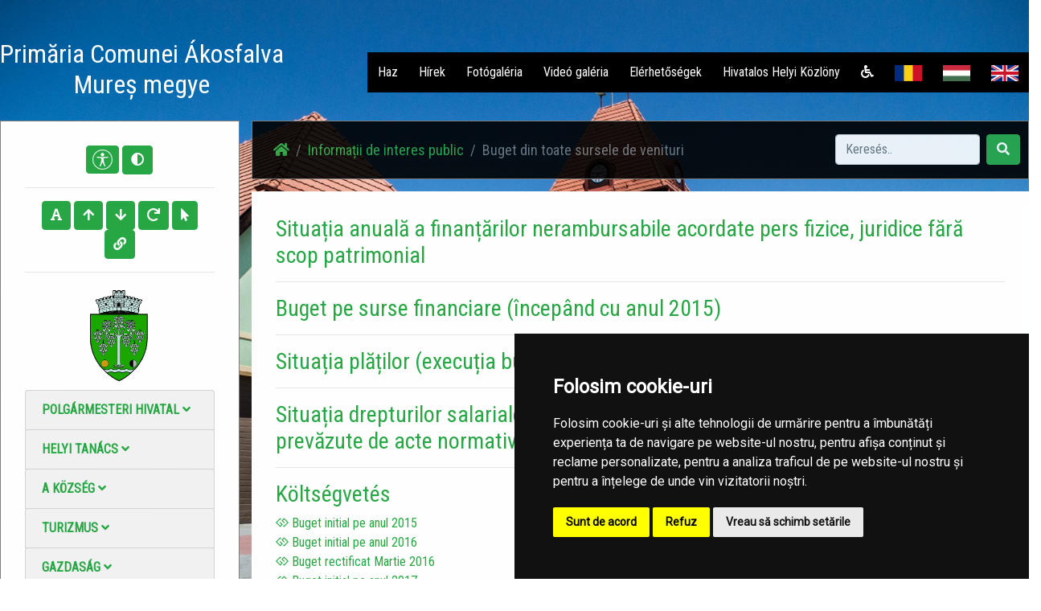

--- FILE ---
content_type: text/html; charset=UTF-8
request_url: https://acatari.ro/hu/informatii-interes-public/buget-din-toate-sursele-de-venituri/?year=2015
body_size: 62240
content:
<!doctype html>
<html lang="en">
    <head>
        <title> Buget din toate sursele de venituri |  Ákosfalva Polgármesteri Hivatala | Județul Mureș</title>
        <meta charset="utf-8">
        <meta name="viewport" content="width=device-width, initial-scale=1, shrink-to-fit=no">
				<meta name="description" content="Pagina oficială a comunei Ákosfalva">
        <!-- Bootstrap CSS -->
        <link rel="stylesheet" href="/common/plugins/bootstrap4/bootstrap.min.css">
        <!-- Template CSS -->
        <link rel="stylesheet" href="/templates/storm/css/animate.css">
        <link rel="stylesheet" href="/templates/storm/css/font-awesome.min.css">
        <link rel="stylesheet" href="/templates/storm/css/owl.carousel.css">
        <link rel="stylesheet" href="/templates/storm/css/style.css">
        <!-- Fonts -->
        <link rel="stylesheet" href="https://use.fontawesome.com/releases/v5.0.10/css/all.css" integrity="sha384-+d0P83n9kaQMCwj8F4RJB66tzIwOKmrdb46+porD/OvrJ+37WqIM7UoBtwHO6Nlg" crossorigin="anonymous">
        <link href="https://fonts.googleapis.com/css?family=Open+Sans" rel="stylesheet">
        <link href="https://fonts.googleapis.com/css?family=Courgette" rel="stylesheet">
        <link href="https://fonts.googleapis.com/css?family=Roboto:300,400" rel="stylesheet">
        <!-- Townhall CSS -->
        <link rel="stylesheet" href="/townhalls/acatari-ms/css/style.css" id="townhall-css">
        <script src="/common/plugins/css-vars-ponyfill.min.js"></script>
        <script>
                cssVars();
        </script>
        <!-- Page specific CSS stack -->
                <!-- Common head elements for all sites -->
        <script>
    const townhallRoot = '/';
</script>

<script src='https://www.google.com/recaptcha/api.js?hl=ro'></script>
<script src='/common/js/townhalls.js'></script>


	
	<script type="text/javascript" src="//www.freeprivacypolicy.com/public/cookie-consent/4.0.0/cookie-consent.js" charset="UTF-8"></script>
	<script type="text/javascript" charset="UTF-8">
	document.addEventListener('DOMContentLoaded', function () {
		cookieconsent.run({"notice_banner_type":"simple","consent_type":"express","palette":"dark","language":"ro","page_load_consent_levels":["strictly-necessary"],"notice_banner_reject_button_hide":false,"preferences_center_close_button_hide":false,"page_refresh_confirmation_buttons":false});
	});
	</script>
	<style>
		.cc-cp-foot-byline {
			visibility: none;
		}
	</style>

    <!--<link rel="stylesheet" type="text/css" href="/common/plugins/cookieconsent/cookieconsent.min.css" />
    <script src="/common/plugins/cookieconsent/cookieconsent.min.js"></script>
    <script>
        window.addEventListener("load", function(){
            window.cookieconsent.initialise({
                "palette": {
                    "popup": {
                        "background": "#000000"
                    },
                    "button": {
                        "background": "#347eed"
                    }
                },
                //"theme": "edgeless",
                "content": {
                    "message": "Vă aducem la cunoștință că pentru o navigare cat mai ușoară acest site utilizează fișiere de tip cookie. De asemenea, am actualizat politica site-ului pentru a ne conforma cu Directiva (UE) 2002/58/EC (\"Directiva E-Privacy\") si de Regulamentul (UE) 2016/679 privind protectia persoanelor fizice in ceea ce priveste prelucrarea datelor cu caracter personal si privind libera circulatie a acestor date si de abrogare a Directivei 95/46/CE (\"Regulamentul GDPR\"). Înainte de a continua navigarea, vă rugăm să citiți și să înțelegeți conținutul Politicii de Utilizare a Cookies și Politicii de Prelucrare a Datelor. <br>Prin continuarea navigării pe site confirmați acceptarea politicii de utilizare a cookies si a politicii de prelucrare a datelor.",
                    "dismiss": "Sunt de acord",
                    "link": "Detalii",
                    "href": '/gdpr'
                }
            })
        });
    </script>-->
	

    </head>
    <body>
        <!-- Global Site Tag (gtag.js) - Google Analytics -->
<script async type="text/plain" cookie-consent="tracking" src="https://www.googletagmanager.com/gtag/js?id=UA-140146194-1"></script>
<script>
    window.dataLayer = window.dataLayer || [];
    function gtag() {
        dataLayer.push(arguments);
    }
    gtag('js', new Date());

    gtag('config', 'UA-140146194-1');
</script>
        <!-- <div style="position: fixed; right: 10px; top: 10px; background-color: rgba(245,245,235,.8); color: #000; padding: 20px; border: 5px solid #f42098; z-index: 99999; border-radius: 12px;">
    Anunt importat de la iStorm!
    <br><a href="http://www.istorm.ro">www.istorm.ro</a>
    <a href="#">close</a>
</div> -->        <!-- Navbar -->
        <div class="header">
        <div class="wrapper">
            <nav class="navbar navbar-expand-lg navbar-light">
              <a class="navbar-brand animated bounceInLeft" href="/hu/">
                  <h2 class="navbar-text text-white">Primăria  Comunei  Ákosfalva<br>Mureș megye</h2>
              </a>
              <button class="navbar-toggler" type="button" data-toggle="collapse" data-target="#navbarSupportedContent" aria-controls="navbarSupportedContent" aria-expanded="false" aria-label="Toggle navigation">
                <span><i class="fa fa-navicon"></i></span>
              </button>

              <div class="collapse navbar-collapse animated bounceInRight" id="navbarSupportedContent">
                <ul class="navbar-nav ml-auto">
                                            <li class="nav-item menu-item">
                            <a class="nav-link" href="/hu">Haz</a>
                        </li>
                                            <li class="nav-item menu-item">
                            <a class="nav-link" href="/hu/stiri">Hírek</a>
                        </li>
                                            <li class="nav-item menu-item">
                            <a class="nav-link" href="/hu/galerie-foto">Fotógaléria</a>
                        </li>
                                            <li class="nav-item menu-item">
                            <a class="nav-link" href="/hu/galerie-video">Videó galéria</a>
                        </li>
                                            <li class="nav-item menu-item">
                            <a class="nav-link" href="/hu/contact">Elérhetőségek</a>
                        </li>
                                        <li class="nav-item menu-item">
                        <a class="nav-link" href="/hu/monitorul-oficial-local">Hivatalos Helyi Közlöny</a>
                    </li>
                    <li class="nav-item menu-item">
                        <a class="nav-link" href="/common/files/accesibilitate.pdf" target="_blank"><i class="fas fa-wheelchair"></i></a>
                    </li>
                                                                <li class="nav-item menu-item">
                            <a class="nav-link" href="/informatii-interes-public/buget-din-toate-sursele-de-venituri "><img src="/common/images/flags/ro.png" style="width: 34px; height: 20px;"></a>
                        </li>
                                            <li class="nav-item menu-item">
                            <a class="nav-link" href="/hu/informatii-interes-public/buget-din-toate-sursele-de-venituri "><img src="/common/images/flags/hu.png" style="width: 34px; height: 20px;"></a>
                        </li>
                                            <li class="nav-item menu-item">
                            <a class="nav-link" href="/en/informatii-interes-public/buget-din-toate-sursele-de-venituri "><img src="/common/images/flags/en.png" style="width: 34px; height: 20px;"></a>
                        </li>
                                                        </ul>
              </div>
            </nav>
        </div>
        </div>
        
       
        
        <!-- Content -->
    <div class="wrapper animated fadeInUp content">
        <div class="row">

            <div class="col-md-3" id="secondaryNav">
                <div class="container pb">
                    <div class="text-center">
                    <button class="btn accbtn btn-primary" data-toggle="tooltip" data-placement="bottom" title="Opțiuni Accesibilitate" style="padding: 4px 7px!important;"><img src="/common/images/body.svg" width="25"></i></button>
                    <button class="btn accbtn btn-primary dark-mode" data-toggle="tooltip" data-placement="bottom" title="Activare/Dezactivare mod contrast ridicat"><i class="fa fa-adjust"></i></button>
                    <hr>
                    <button class="btn accbtn btn-primary font-fam" data-toggle="tooltip" data-placement="bottom" title="Schimbare font"><i class="fa fa-font"></i></button>
                    <button class="btn accbtn btn-primary increase" value="+" data-toggle="tooltip" data-placement="bottom" title="Mărire Font"><i class="fa fa-arrow-up"></i></button>
                    <button class="btn accbtn btn-primary decrease" value="-" data-toggle="tooltip" data-placement="bottom" title="Micșorare Font"><i class="fa fa-arrow-down"></i></button>
                    <button class="btn accbtn btn-primary reset" value="=" data-toggle="tooltip" data-placement="bottom" title="Resetare Font"><i class="fa fa-redo"></i></button>
                    <button class="btn accbtn btn-primary cursor" value="B" data-toggle="tooltip" data-placement="bottom" title="Cursor"><i class="fa fa-mouse-pointer"></i></button>
                    <button class="btn accbtn btn-primary light-url" value="|" data-toggle="tooltip" data-placement="bottom" title="Evidențiere URL"><i class="fa fa-link"></i></button>
                    <hr>
                    </div>
                     
                    <div class="row justify-content-center">   
                        <img src="/townhalls/acatari-ms/img/logo.png" class="d-inline-block align-top" style="max-height: 130px;" alt="">
                    </div>
                                                                                                    <ul class="nav nav-pills flex-column">
                                                    <li class="nav-item">
                                <a href="#primaria"  data-toggle="collapse" class="list-group-item menu-dropdown">Polgármesteri Hivatal <i class="fas fa-angle-down"></i></a>
                              <div id="primaria" class="collapse ">
                                <ul class="nav flex-column">
                                									                                    <li class="nav-item ml-3">
                                        <a class="nav-link " href="/hu/primaria/structura"><i class="fas fa-angle-right"></i> Szerkezet</a>
                                    </li>
									                                									                                    <li class="nav-item ml-3">
                                        <a class="nav-link " href="/hu/primaria/program-cu-publicul"><i class="fas fa-angle-right"></i> Fogadóórák</a>
                                    </li>
									                                									                                    <li class="nav-item ml-3">
                                        <a class="nav-link " href="/hu/primaria/urbanism"><i class="fas fa-angle-right"></i> Településrendészet</a>
                                    </li>
									                                									                                    <li class="nav-item ml-3">
                                        <a class="nav-link " href="/hu/primaria/starea-civila"><i class="fas fa-angle-right"></i> Anyakönyv</a>
                                    </li>
									                                									                                    <li class="nav-item ml-3">
                                        <a class="nav-link " href="/hu/primaria/acte-si-formulare"><i class="fas fa-angle-right"></i> Szükséges dokumentumok</a>
                                    </li>
									                                									                                    <li class="nav-item ml-3">
                                        <a class="nav-link " href="/hu/primaria/taxe-si-impozite"><i class="fas fa-angle-right"></i> Adók</a>
                                    </li>
									                                									                                    <li class="nav-item ml-3">
                                        <a class="nav-link " href="/hu/primaria/asistenta-sociala"><i class="fas fa-angle-right"></i> Szociális gondozás</a>
                                    </li>
									                                									                                    <li class="nav-item ml-3">
                                        <a class="nav-link " href="/hu/primaria/vanzari-terenuri"><i class="fas fa-angle-right"></i> Teleki eladások</a>
                                    </li>
									                                									                                    <li class="nav-item ml-3">
                                        <a class="nav-link " href="/hu/primaria/program-de-audiente"><i class="fas fa-angle-right"></i> Program de Audiențe</a>
                                    </li>
									                                									                                    <li class="nav-item ml-3">
                                        <a class="nav-link " href="/hu/primaria/raport-de-activitate-societati-comerciale-subordonate"><i class="fas fa-angle-right"></i> Raport de activitate societăți comerciale subordonate</a>
                                    </li>
									                                									                                                                </ul>
                              </div>
                            </li>
                                            </ul>
                                                                                <ul class="nav nav-pills flex-column">
                                                    <li class="nav-item">
                                <a href="#consiliul-local-1"  data-toggle="collapse" class="list-group-item menu-dropdown">Helyi Tanács <i class="fas fa-angle-down"></i></a>
                              <div id="consiliul-local-1" class="collapse ">
                                <ul class="nav flex-column">
                                									                                    <li class="nav-item ml-3">
                                        <a class="nav-link " href="/hu/consiliul-local-1/consiliul-local"><i class="fas fa-angle-right"></i> Tanácsosok</a>
                                    </li>
									                                                                </ul>
                              </div>
                            </li>
                                            </ul>
                                                                                <ul class="nav nav-pills flex-column">
                                                    <li class="nav-item">
                                <a href="#informatii"  data-toggle="collapse" class="list-group-item menu-dropdown">A Község <i class="fas fa-angle-down"></i></a>
                              <div id="informatii" class="collapse ">
                                <ul class="nav flex-column">
                                									                                    <li class="nav-item ml-3">
                                        <a class="nav-link " href="/hu/informatii/informatii-generale"><i class="fas fa-angle-right"></i> Általános információk</a>
                                    </li>
									                                									                                    <li class="nav-item ml-3">
                                        <a class="nav-link " href="/hu/informatii/sate"><i class="fas fa-angle-right"></i> Falvak</a>
                                    </li>
									                                									                                    <li class="nav-item ml-3">
                                        <a class="nav-link " href="/hu/informatii/vizitatori-website"><i class="fas fa-angle-right"></i> A honlap látogatói</a>
                                    </li>
									                                									                                    <li class="nav-item ml-3">
                                        <a class="nav-link " href="/hu/informatii/istorie"><i class="fas fa-angle-right"></i> Helytörténet</a>
                                    </li>
									                                									                                    <li class="nav-item ml-3">
                                        <a class="nav-link " href="/hu/informatii/patrimoniu"><i class="fas fa-angle-right"></i> Értéktár</a>
                                    </li>
									                                									                                    <li class="nav-item ml-3">
                                        <a class="nav-link " href="/hu/informatii/cultura"><i class="fas fa-angle-right"></i> Kultúra</a>
                                    </li>
									                                									                                    <li class="nav-item ml-3">
                                        <a class="nav-link " href="/hu/informatii/biserici"><i class="fas fa-angle-right"></i> Egyházak</a>
                                    </li>
									                                									                                    <li class="nav-item ml-3">
                                        <a class="nav-link " href="/hu/informatii/media"><i class="fas fa-angle-right"></i> Média</a>
                                    </li>
									                                									                                    <li class="nav-item ml-3">
                                        <a class="nav-link " href="/hu/informatii/educatie"><i class="fas fa-angle-right"></i> Tanügy</a>
                                    </li>
									                                									                                    <li class="nav-item ml-3">
                                        <a class="nav-link " href="/hu/informatii/transport"><i class="fas fa-angle-right"></i> Szállitás</a>
                                    </li>
									                                									                                    <li class="nav-item ml-3">
                                        <a class="nav-link " href="/hu/informatii/sport"><i class="fas fa-angle-right"></i> Sport</a>
                                    </li>
									                                									                                    <li class="nav-item ml-3">
                                        <a class="nav-link " href="/hu/informatii/adrese-utile"><i class="fas fa-angle-right"></i> Hasznos elérhetőségek</a>
                                    </li>
									                                									                                    <li class="nav-item ml-3">
                                        <a class="nav-link " href="/hu/informatii/informatii-europene"><i class="fas fa-angle-right"></i> Europai információk</a>
                                    </li>
									                                									                                    <li class="nav-item ml-3">
                                        <a class="nav-link " href="/hu/informatii/personalitati-locale"><i class="fas fa-angle-right"></i> Helyi személyiségek</a>
                                    </li>
									                                                                </ul>
                              </div>
                            </li>
                                            </ul>
                                                                                <ul class="nav nav-pills flex-column">
                                                    <li class="nav-item">
                                <a href="#turism"  data-toggle="collapse" class="list-group-item menu-dropdown">Turizmus <i class="fas fa-angle-down"></i></a>
                              <div id="turism" class="collapse ">
                                <ul class="nav flex-column">
                                									                                    <li class="nav-item ml-3">
                                        <a class="nav-link " href="/hu/turism/informatii-turistice"><i class="fas fa-angle-right"></i> Turisztikai információk</a>
                                    </li>
									                                									                                    <li class="nav-item ml-3">
                                        <a class="nav-link " href="/hu/turism/obiective"><i class="fas fa-angle-right"></i> Látnivalók</a>
                                    </li>
									                                									                                    <li class="nav-item ml-3">
                                        <a class="nav-link " href="/hu/turism/cazare"><i class="fas fa-angle-right"></i> Szállás</a>
                                    </li>
									                                                                </ul>
                              </div>
                            </li>
                                            </ul>
                                                                                <ul class="nav nav-pills flex-column">
                                                    <li class="nav-item">
                                <a href="#economie"  data-toggle="collapse" class="list-group-item menu-dropdown">Gazdaság <i class="fas fa-angle-down"></i></a>
                              <div id="economie" class="collapse ">
                                <ul class="nav flex-column">
                                									                                    <li class="nav-item ml-3">
                                        <a class="nav-link " href="/hu/economie/informatii-economice"><i class="fas fa-angle-right"></i> Gazdasági hirek</a>
                                    </li>
									                                									                                    <li class="nav-item ml-3">
                                        <a class="nav-link " href="/hu/economie/firme"><i class="fas fa-angle-right"></i> Vállalkozások</a>
                                    </li>
									                                									                                    <li class="nav-item ml-3">
                                        <a class="nav-link " href="/hu/economie/proiecte-investitii"><i class="fas fa-angle-right"></i> Tervek, beruházások</a>
                                    </li>
									                                									                                    <li class="nav-item ml-3">
                                        <a class="nav-link " href="/hu/economie/targuri-si-expozitii"><i class="fas fa-angle-right"></i> Vásárok es kiállitások</a>
                                    </li>
									                                									                                    <li class="nav-item ml-3">
                                        <a class="nav-link " href="/hu/economie/organizatii"><i class="fas fa-angle-right"></i> Civilszervezetek</a>
                                    </li>
									                                									                                    <li class="nav-item ml-3">
                                        <a class="nav-link " href="/hu/economie/sponsori-parteneri"><i class="fas fa-angle-right"></i> Szponzorok/Partnerek</a>
                                    </li>
									                                									                                    <li class="nav-item ml-3">
                                        <a class="nav-link " href="/hu/economie/agricultura-fond-funciar-registru-agricol"><i class="fas fa-angle-right"></i> Mezőgazdaság</a>
                                    </li>
									                                                                </ul>
                              </div>
                            </li>
                                            </ul>
                                                                                <ul class="nav nav-pills flex-column">
                                                    <li class="nav-item">
                                <a href="#svsu"  data-toggle="collapse" class="list-group-item menu-dropdown">Önkéntes katasztrófaelhárító szolgálat <i class="fas fa-angle-down"></i></a>
                              <div id="svsu" class="collapse ">
                                <ul class="nav flex-column">
                                									                                    <li class="nav-item ml-3">
                                        <a class="nav-link " href="/hu/svsu/serviciul-voluntar-pentru-situatii-de-urgenta"><i class="fas fa-angle-right"></i> Serviciul voluntar pentru situații de urgență</a>
                                    </li>
									                                                                </ul>
                              </div>
                            </li>
                                            </ul>
                                                                                <ul class="nav nav-pills flex-column">
                                                    <li class="nav-item">
                                <a href="#camc"  data-toggle="collapse" class="list-group-item menu-dropdown">CAMC <i class="fas fa-angle-down"></i></a>
                              <div id="camc" class="collapse ">
                                <ul class="nav flex-column">
                                									                                    <li class="nav-item ml-3">
                                        <a class="nav-link " href="/hu/camc/centrul-de-asistenta-medicala-comunitara"><i class="fas fa-angle-right"></i> Centru de Asistenta Medicala Comunitara - Parteneriat</a>
                                    </li>
									                                                                </ul>
                              </div>
                            </li>
                                            </ul>
                                                                                <ul class="nav nav-pills flex-column">
                                                    <li class="nav-item">
                                <a href="#rdpl"  data-toggle="collapse" class="list-group-item menu-dropdown">RDPL <i class="fas fa-angle-down"></i></a>
                              <div id="rdpl" class="collapse ">
                                <ul class="nav flex-column">
                                									                                    <li class="nav-item ml-3">
                                        <a class="nav-link " href="/hu/rdpl/registrul-datoriei-publice-locale"><i class="fas fa-angle-right"></i> Registrul datoriei publice locale</a>
                                    </li>
									                                                                </ul>
                              </div>
                            </li>
                                            </ul>
                                                                                <ul class="nav nav-pills flex-column">
                                                    <li class="nav-item">
                                <a href="#spclep"  data-toggle="collapse" class="list-group-item menu-dropdown">SPCLEP <i class="fas fa-angle-down"></i></a>
                              <div id="spclep" class="collapse ">
                                <ul class="nav flex-column">
                                									                                    <li class="nav-item ml-3">
                                        <a class="nav-link " href="/hu/spclep/informatii-cu-privire-la-prelucrarea-datelor-cu-caracter-personal"><i class="fas fa-angle-right"></i> Informații cu privire la prelucrarea datelor cu caracter personal</a>
                                    </li>
									                                									                                    <li class="nav-item ml-3">
                                        <a class="nav-link " href="/hu/spclep/informatii-generale-acte-de-identitate"><i class="fas fa-angle-right"></i> Informații generale acte de identitate</a>
                                    </li>
									                                									                                    <li class="nav-item ml-3">
                                        <a class="nav-link " href="/hu/spclep/date-de-contact-spclep"><i class="fas fa-angle-right"></i> Date de contact S.P.C.L.E.P</a>
                                    </li>
									                                									                                    <li class="nav-item ml-3">
                                        <a class="nav-link " href="/hu/spclep/anunturi"><i class="fas fa-angle-right"></i> Anunțuri</a>
                                    </li>
									                                                                </ul>
                              </div>
                            </li>
                                            </ul>
                                                                                <ul class="nav nav-pills flex-column">
                                                <li class="nav-item">
                            <a class="nav-link list-group-item menu-dropdown " href="/hu/politica-de-confidentialitate">Politica de confidențialitate</a>
                        </li>
                                            </ul>
                                                                                                                        <ul class="nav nav-pills flex-column">
                                                    <li class="nav-item">
                                <a href="#transparenta-decizionala"  data-toggle="collapse" class="list-group-item menu-dropdown">Adminisztrációs áttekinthetőség <i class="fas fa-angle-down"></i></a>
                              <div id="transparenta-decizionala" class="collapse ">
                                <ul class="nav flex-column">
                                									                                    <li class="nav-item ml-3">
                                        <a class="nav-link " href="/hu/transparenta-decizionala/consultari-interministeriale"><i class="fas fa-angle-right"></i> Consultări interministeriale</a>
                                    </li>
									                                									                                    <li class="nav-item ml-3">
                                        <a class="nav-link " href="/hu/transparenta-decizionala/dezbateri-publice"><i class="fas fa-angle-right"></i> Dezbateri publice</a>
                                    </li>
									                                									                                    <li class="nav-item ml-3">
                                        <a class="nav-link " href="/hu/transparenta-decizionala/formular-pentru-colectarea-de-propuneri-opinii-recomandari"><i class="fas fa-angle-right"></i> Formular pentru colectarea de propuneri, opinii, recomandări (cf. Legii nr. 52/2003)</a>
                                    </li>
									                                									                                    <li class="nav-item ml-3">
                                        <a class="nav-link " href="/hu/transparenta-decizionala/proiecte-de-acte-normative-aflate-in-consultare-publica"><i class="fas fa-angle-right"></i> Proiecte de acte normative aflate în consultare publică</a>
                                    </li>
									                                									                                    <li class="nav-item ml-3">
                                        <a class="nav-link " href="/hu/transparenta-decizionala/rapoarte-anuale-privind-implementarea-legii-522003"><i class="fas fa-angle-right"></i> RAPOARTE ANUALE PRIVIND IMPLEMENTAREA LEGII 52/2003 </a>
                                    </li>
									                                									                                    <li class="nav-item ml-3">
                                        <a class="nav-link " href="/hu/transparenta-decizionala/raport-periodic-de-implementare-a-legii-nr-52-2003"><i class="fas fa-angle-right"></i> Raport periodic Legea nr. 52/2003</a>
                                    </li>
									                                									                                    <li class="nav-item ml-3">
                                        <a class="nav-link " href="/hu/transparenta-decizionala/ruti"><i class="fas fa-angle-right"></i> RUTI</a>
                                    </li>
									                                									                                    <li class="nav-item ml-3">
                                        <a class="nav-link " href="/hu/transparenta-decizionala/rapoarte-anuale-privind-liberul-acces-la-informatii-publice"><i class="fas fa-angle-right"></i> RAPOARTE ANUALE PRIVIND LIBERUL ACCES LA INFORMAȚII PUBLICE</a>
                                    </li>
									                                									                                    <li class="nav-item ml-3">
                                        <a class="nav-link " href="/hu/transparenta-decizionala/procedura-de-sistem-comunicarea-din-oficiu-a-informatiilor-de-interes-public-in-format-standardi"><i class="fas fa-angle-right"></i> Procedură de sistem comunicarea din oficiu a informațiilor de interes public în format standardizat și deschis și asigurarea transparenței decizionale</a>
                                    </li>
									                                									                                    <li class="nav-item ml-3">
                                        <a class="nav-link " href="/hu/transparenta-decizionala/strategie-anticoruptie"><i class="fas fa-angle-right"></i> Strategie anticorupție</a>
                                    </li>
									                                									                                    <li class="nav-item ml-3">
                                        <a class="nav-link " href="/hu/transparenta-decizionala/registrul-pentru-consemnare-si-analizarea-propunerilor-opiniilor-sau-recomandarilor"><i class="fas fa-angle-right"></i> Registrul pentru consemnare și analizarea propunerilor, opiniilor sau recomandărilor</a>
                                    </li>
									                                									                                    <li class="nav-item ml-3">
                                        <a class="nav-link " href="/hu/transparenta-decizionala/proiecte-de-acte-normative-pentru-care-nu-mai-pot-fi-trimise-sugestii"><i class="fas fa-angle-right"></i> Proiecte de acte normative pentru care nu mai pot fi trimise sugestii</a>
                                    </li>
									                                									                                    <li class="nav-item ml-3">
                                        <a class="nav-link " href="/hu/transparenta-decizionala/proiecte-de-acte-normative-adoptate"><i class="fas fa-angle-right"></i> Proiecte de acte normative adoptate</a>
                                    </li>
									                                									                                    <li class="nav-item ml-3">
                                        <a class="nav-link " href="/hu/transparenta-decizionala/sedinte-publice-anunturi-minute"><i class="fas fa-angle-right"></i> Ședințe publice / Anunțuri / Minute</a>
                                    </li>
									                                									                                    <li class="nav-item ml-3">
                                        <a class="nav-link " href="/hu/transparenta-decizionala/rapoarte-de-aplicare-a-legii-nr-52-2003"><i class="fas fa-angle-right"></i> Rapoarte de aplicare a Legii nr. 52/2003</a>
                                    </li>
									                                									                                    <li class="nav-item ml-3">
                                        <a class="nav-link " href="/hu/transparenta-decizionala/numele-si-prenumele-persoanei-desemnate-responsabila-pentru-relatia-cu-societatea-civila"><i class="fas fa-angle-right"></i> Numele și prenumele persoanei desemnate responsabilă pentru relația cu societatea civilă</a>
                                    </li>
									                                									                                    <li class="nav-item ml-3">
                                        <a class="nav-link " href="/hu/transparenta-decizionala/registrul-asociatiilor-fundațiilor-si-federatiilor-luate-in-evidenta-de-institutie"><i class="fas fa-angle-right"></i> Registrul asociațiilor, fundațiilor și federațiilor luate în evidență de instituție</a>
                                    </li>
									                                                                </ul>
                              </div>
                            </li>
                                            </ul>
                                                                                <ul class="nav nav-pills flex-column">
                                                    <li class="nav-item">
                                <a href="#informatii-interes-public"  data-toggle="collapse" class="list-group-item menu-dropdown">Informații de interes public <i class="fas fa-angle-down"></i></a>
                              <div id="informatii-interes-public" class="collapse ">
                                <ul class="nav flex-column">
                                									                                    <li class="nav-item ml-3">
                                        <a class="nav-link " href="/hu/informatii-interes-public/solicitare-informatii-legislatie"><i class="fas fa-angle-right"></i> Solicitare informații. Legislație</a>
                                    </li>
									                                									                                    <li class="nav-item ml-3">
                                        <a class="nav-link " href="/hu/informatii-interes-public/buletinul-informativ-legea-544-2001"><i class="fas fa-angle-right"></i> Buletinul Informativ (Legea 544/2001)</a>
                                    </li>
									                                									                                    <li class="nav-item ml-3">
                                        <a class="nav-link " href="/hu/informatii-interes-public/buget-din-toate-sursele-de-venituri"><i class="fas fa-angle-right"></i> Buget din toate sursele de venituri</a>
                                    </li>
									                                									                                    <li class="nav-item ml-3">
                                        <a class="nav-link " href="/hu/informatii-interes-public/bilanturi-contabile"><i class="fas fa-angle-right"></i> Bilanțuri contabile</a>
                                    </li>
									                                									                                    <li class="nav-item ml-3">
                                        <a class="nav-link " href="/hu/informatii-interes-public/achizitii-publice"><i class="fas fa-angle-right"></i> Achiziții publice</a>
                                    </li>
									                                									                                    <li class="nav-item ml-3">
                                        <a class="nav-link " href="/hu/informatii-interes-public/formulare-tip"><i class="fas fa-angle-right"></i> Formulare tip (cu menționarea timpului necesar completării)</a>
                                    </li>
									                                									                                    <li class="nav-item ml-3">
                                        <a class="nav-link " href="/hu/informatii-interes-public/incarcate-pana-in-decembrie-2021"><i class="fas fa-angle-right"></i> Info int publ încărcate până în dec 2021</a>
                                    </li>
									                                									                                    <li class="nav-item ml-3">
                                        <a class="nav-link " href="/hu/informatii-interes-public/declaratii-de-avere-si-interese"><i class="fas fa-angle-right"></i> Vagyonbevallások</a>
                                    </li>
									                                									                                    <li class="nav-item ml-3">
                                        <a class="nav-link " href="/hu/informatii-interes-public/comisia-paritara"><i class="fas fa-angle-right"></i> Comisia paritară</a>
                                    </li>
									                                									                                    <li class="nav-item ml-3">
                                        <a class="nav-link " href="/hu/informatii-interes-public/protectia-datelor-cu-caracter-personal"><i class="fas fa-angle-right"></i> Protecția datelor cu caracter personal</a>
                                    </li>
									                                									                                    <li class="nav-item ml-3">
                                        <a class="nav-link " href="/hu/informatii-interes-public/comisia-patriara"><i class="fas fa-angle-right"></i> Comisia patriară</a>
                                    </li>
									                                									                                    <li class="nav-item ml-3">
                                        <a class="nav-link " href="/hu/informatii-interes-public/protectia-datelor-cu-caracter-personal-1"><i class="fas fa-angle-right"></i> Protecția datelor cu caracter personal</a>
                                    </li>
									                                                                </ul>
                              </div>
                            </li>
                                            </ul>
                                                                                <ul class="nav nav-pills flex-column">
                                                    <li class="nav-item">
                                <a href="#despre-institutie"  data-toggle="collapse" class="list-group-item menu-dropdown">Despre instituţie <i class="fas fa-angle-down"></i></a>
                              <div id="despre-institutie" class="collapse ">
                                <ul class="nav flex-column">
                                									                                    <li class="nav-item ml-3">
                                        <a class="nav-link " href="/hu/despre-institutie/legislatie"><i class="fas fa-angle-right"></i> Legislație (organizarea și funcționarea instituției)</a>
                                    </li>
									                                									                                    <li class="nav-item ml-3">
                                        <a class="nav-link " href="/hu/despre-institutie/conducere"><i class="fas fa-angle-right"></i> Conducere</a>
                                    </li>
									                                									                                    <li class="nav-item ml-3">
                                        <a class="nav-link " href="/hu/despre-institutie/organizare"><i class="fas fa-angle-right"></i> Organizare</a>
                                    </li>
									                                									                                    <li class="nav-item ml-3">
                                        <a class="nav-link " href="/hu/despre-institutie/programe-si-strategii"><i class="fas fa-angle-right"></i> Programe și strategii</a>
                                    </li>
									                                									                                    <li class="nav-item ml-3">
                                        <a class="nav-link " href="/hu/despre-institutie/rapoarte-si-studii"><i class="fas fa-angle-right"></i> Rapoarte și studii</a>
                                    </li>
									                                                                </ul>
                              </div>
                            </li>
                                            </ul>
                                                                                <ul class="nav nav-pills flex-column">
                                                    <li class="nav-item">
                                <a href="#integritate-institutionala"  data-toggle="collapse" class="list-group-item menu-dropdown">Integritate instituţională <i class="fas fa-angle-down"></i></a>
                              <div id="integritate-institutionala" class="collapse ">
                                <ul class="nav flex-column">
                                									                                    <li class="nav-item ml-3">
                                        <a class="nav-link " href="/hu/integritate-institutionala/lista-cadourilor-primite-conf-legii-nr-251-2004"><i class="fas fa-angle-right"></i> Lista cadourilor primite</a>
                                    </li>
									                                									                                    <li class="nav-item ml-3">
                                        <a class="nav-link " href="/hu/integritate-institutionala/mecanismul-de-raportare-a-incalcarilor-legii"><i class="fas fa-angle-right"></i> Mecanismul de raportare a încălcărilor legii</a>
                                    </li>
									                                									                                    <li class="nav-item ml-3">
                                        <a class="nav-link " href="/hu/integritate-institutionala/declaratia-agendei-de-integritate"><i class="fas fa-angle-right"></i> Declarația privind asumarea unei agende de integritate organizațională</a>
                                    </li>
									                                									                                    <li class="nav-item ml-3">
                                        <a class="nav-link " href="/hu/integritate-institutionala/situatia-incidentelor-de-integritate"><i class="fas fa-angle-right"></i> Situaţia incidentelor de integritate</a>
                                    </li>
									                                									                                    <li class="nav-item ml-3">
                                        <a class="nav-link " href="/hu/integritate-institutionala/cercetari"><i class="fas fa-angle-right"></i> Studii/cercetări/ghiduri/materiale informative relevante</a>
                                    </li>
									                                									                                    <li class="nav-item ml-3">
                                        <a class="nav-link " href="/hu/integritate-institutionala/cod-etic"><i class="fas fa-angle-right"></i> Cod etic/deontologic/de conduită</a>
                                    </li>
									                                									                                    <li class="nav-item ml-3">
                                        <a class="nav-link " href="/hu/integritate-institutionala/planul-de-integritate-al-institutiei"><i class="fas fa-angle-right"></i> Planul de integritate al instituţiei</a>
                                    </li>
									                                									                                    <li class="nav-item ml-3">
                                        <a class="nav-link " href="/hu/integritate-institutionala/raport-narativ-referitor-la-stadiul-implementarii-masurilor"><i class="fas fa-angle-right"></i> Raport narativ referitor la stadiul implementării măsurilor prevăzute în SNA, planul de integritate</a>
                                    </li>
									                                                                </ul>
                              </div>
                            </li>
                                            </ul>
                                                                                <ul class="nav nav-pills flex-column">
                                                    <li class="nav-item">
                                <a href="#ghid-pentru-accesul-publicului-la-informatia-de-mediu"  data-toggle="collapse" class="list-group-item menu-dropdown">Ghid pentru accesul publicului la informații de mediu <i class="fas fa-angle-down"></i></a>
                              <div id="ghid-pentru-accesul-publicului-la-informatia-de-mediu" class="collapse ">
                                <ul class="nav flex-column">
                                									                                    <li class="nav-item ml-3">
                                        <a class="nav-link " href="/hu/ghid-pentru-accesul-publicului-la-informatia-de-mediu/ghidul-autoritatiilor-pub-pentru-accesul-publicului-la-informatia-de-mediu"><i class="fas fa-angle-right"></i> Ghidul autorităților publice pentru accesul publicului la informația de mediu</a>
                                    </li>
									                                                                </ul>
                              </div>
                            </li>
                                            </ul>
                                        
                                    </div>
                <br>
                                <!--
                <div class="container" style="padding:30px;border:1px solid gray;">
                    <i class="fas fa-file"></i> Documente
                    <ul class="list-group documents">
                        <li><a href="#"><i class="fas fa-file-pdf"></i> Doc 1</a></li>
                        <li><a href="#"><i class="fas fa-file-pdf"></i> Doc 2</a></li>
                        <li><a href="#"><i class="fas fa-file-pdf"></i> Doc 3</a></li>
                    </ul>
                    <a href="#">Vezi toate documentele</a>
                </div>
                -->
            </div>

            <div class="col-md-9 content-lp-none resizeable">
                <div class="site-page-header" style="padding: 10px;border:1px solid gray;">
                    <div class="row">
                        <div class="col-md-12">
                                                        <nav aria-label="breadcrumb">
                                <div class="searchbar mt-custom">
                                    <form class="form-inline" action="/search" method="get">
                                        <input class="form-control mr-sm-2 site-search" type="search" name="q" placeholder="Keresés.." aria-label="Search">
                                        <button class="btn btn-primary my-2 my-sm-0" type="submit"><i class="fa fa-search"></i></button>
                                    </form>                             
                                </div>
                                <ol class="breadcrumb">
                                    <li class="breadcrumb-item"><a href="/hu"><i class="fa fa-home"></i></a></li>
                                                                            <li class="breadcrumb-item active"><a href="/hu/informatii-interes-public">Informații de interes public</a></li>
                                                                        <li class="breadcrumb-item active">Buget din toate sursele de venituri</li>
                                </ol>    
                            </nav>
                                                    </div>
                    </div>
                </div>
                <div class="container content-p-30">
                                        <div class="page-content" id="container">
                        
<section id="standard">
        
    <ul class="list-unstyled">
                <li>
            <a href="/hu/informatii-interes-public/buget-din-toate-sursele-de-venituri/situatia-anuala-finantari-nerambursabile-persoanelor-fizice-sau-juridice"><h3>Situația anuală a finanțărilor nerambursabile acordate pers fizice, juridice fără scop patrimonial</h3></a>
                    </li>
        <hr>
                <li>
            <a href="/hu/informatii-interes-public/buget-din-toate-sursele-de-venituri/buget-pe-surse-financiare-incepand-cu-anul-2015"><h3>Buget pe surse financiare (începând cu anul 2015)</h3></a>
                    </li>
        <hr>
                <li>
            <a href="/hu/informatii-interes-public/buget-din-toate-sursele-de-venituri/formular-pentru-solicitare-in-baza-legii-544-2001"><h3>Situația plăților (execuția bugetară), conform Anexei</h3></a>
                    </li>
        <hr>
                <li>
            <a href="/hu/informatii-interes-public/buget-din-toate-sursele-de-venituri/situatia-drepturilor-salariale-stabilite-potrivit-legii"><h3>Situația drepturilor salariale stabilite potrivit legii, precum și alte drepturi prevăzute de acte normative</h3></a>
                    </li>
        <hr>
                <li>
            <a href="/hu/informatii-interes-public/buget-din-toate-sursele-de-venituri/buget"><h3>Költségvetés</h3></a>
                        <div><a href="/hu/informatii-interes-public/buget-din-toate-sursele-de-venituri/buget/buget-initial-pe-anul-2015"><i class="fab fa-gg"></i> Buget initial pe anul 2015</a></div>
                        <div><a href="/hu/informatii-interes-public/buget-din-toate-sursele-de-venituri/buget/buget-initial-pe-anul-2016"><i class="fab fa-gg"></i> Buget initial pe anul 2016</a></div>
                        <div><a href="/hu/informatii-interes-public/buget-din-toate-sursele-de-venituri/buget/buget-rectificat-martie-2016"><i class="fab fa-gg"></i> Buget rectificat Martie 2016</a></div>
                        <div><a href="/hu/informatii-interes-public/buget-din-toate-sursele-de-venituri/buget/buget-initial-pe-anul-2017"><i class="fab fa-gg"></i> Buget initial pe anul 2017</a></div>
                        <div><a href="/hu/informatii-interes-public/buget-din-toate-sursele-de-venituri/buget/buget-rectificat-2017"><i class="fab fa-gg"></i> Buget rectificat 2017</a></div>
                        <div><a href="/hu/informatii-interes-public/buget-din-toate-sursele-de-venituri/buget/buget-initial-2018"><i class="fab fa-gg"></i> Buget initial 2018</a></div>
                        <div><a href="/hu/informatii-interes-public/buget-din-toate-sursele-de-venituri/buget/buget-initial-2019"><i class="fab fa-gg"></i> Buget Initial 2019</a></div>
                    </li>
        <hr>
            </ul>
    
</section>    

                    </div>
                </div>
            </div>
        </div>
    </div>
    <!-- Collapse -->
    <!-- Footer -->
    <footer class="page-footer font-small blue footer">

      <!-- Copyright -->
      <div class="wrapper footer-copyright text-center footer-text">
          <div class="row">
              <div class="col-md-3 col-xs-12 text-center">
                    <h5><i class="fas fa-phone"></i>  Telefoane:</h5>
                    <table class="table footer-table">
                        <thead></thead>
                        <tr>
                            <td>Telefon: </td>
                            <td> 0265-333112 - pentru interioare accesati meniul - Structura </td>
                        </tr>
                        <tr>
                            <td>Fax: </td>
                            <td> 0265-333298 </td>
                        </tr>
                        <tr>
                            <td>Cod Postal: </td>
                            <td> 547005 </td>
                        </tr>
                        <tr>
                            <td>Cod SIRUTA: </td>
                            <td></td>
                        </tr>
                    </table>
              </div>
              <div class="col-md-6 col-xs-12 text-center">
                <h5>&copy; 2026 Copyright Acățari Polgármesteri Hivatala, Mureș megye.</h5>
                <h6>Toate Drepturile Rezervate.</h6>
                 <h6><a href="/gdpr">Politica de confidențialitate</a></h6>                 <h6>Membru <a href="http://www.e-primarii.ro" class="footer-link">e-Primarii.ro</a><!-- <img src="/main/images/eprimarii-sm.png" class="inline">-->, Dezvoltat de <a href="http://www.istorm.ro/" target="_blank" title="Software & Web Development" class="footer-link">iStorm.ro</a></h6>
                <a href="/vizitatori-website" class="btn btn-primary" id="visitors-counter">
                  <span class="visitors-text">Látogató:</span>
                  <span class="visitors-number">2276509</span>
                </a>
              </div>
              <div class="col-md-3 text-left">
                    <h5><i class="fas fa-address-card"></i> Adresa:</h5>
                    <p class="text-left"> str. Principala 214                     <h5><i class="fas fa-envelope"></i> Email:</h5>
                    <p class="text-left"> acatari@cjmures.ro </p>
              </div>
          </div>
      </div>
      <!-- Copyright -->

    </footer>
    <!-- Footer -->    

    <script src="/templates/storm/js/jquery-2.2.4.min.js" type="text/javascript"></script>
    <script src="/templates/storm/js/bootstrap.min.js" type="text/javascript"></script>
    <script src="/templates/storm/js/plugins.js" type="text/javascript"></script>
    <script src="/templates/storm/js/popper.min.js" type="text/javascript"></script>
    <script src="https://acatari.ro/common/js/fonts.js"></script>
    <!-- Page specific scripts -->
        <!-- Page raw scripts  -->
        <script>
        $(function() {
            //$(function () {
              //  $('[data-toggle="tooltip"]').tooltip()
            //});
            const toggleSwitch = document.querySelector('.dark-mode');
            currentTheme = localStorage.getItem('theme');
        
            if (currentTheme) {
                document.documentElement.setAttribute('data-theme', currentTheme);
            
                if (currentTheme === 'dark') {
                    toggleSwitch.click = true;
                }

                if (currentTheme !== 'dark') {
                    toggleSwitch.click = false;
                }
            }

            function switchTheme(e) {
                currentTheme = localStorage.getItem('theme');
                if (currentTheme === 'dark') {
                    document.documentElement.setAttribute('data-theme', 'light');
                    localStorage.setItem('theme', 'light');
                }
                else {
                    document.documentElement.setAttribute('data-theme', 'dark');
                    localStorage.setItem('theme', 'dark');
                }    
            }

            toggleSwitch.addEventListener('click', switchTheme, false);
            
            var cursorSwitch = false;
                
                $(".cursor").click(function(){
                    if(cursorSwitch) {
                        cursorSwitch = false;
                        document.getElementsByTagName("body")[0].setAttribute("style", "cursor: pointer, auto!important;");
                        var cursors = document.getElementsByTagName("body")[0].querySelectorAll('a');
                        cursors.forEach(element => {
                            element.setAttribute("style", "cursor: pointer, auto!important;");
                        });
                    } else {
                        cursorSwitch = true;
                        document.getElementsByTagName("body")[0].setAttribute("style", "cursor: url('/common/images/pointer.svg'), auto!important;");
                        var cursors = document.getElementsByTagName("body")[0].querySelectorAll('a');
                        cursors.forEach(element => {
                            element.setAttribute("style", "cursor: url('/common/images/pointer.svg'), auto!important;");
                        });
                    }
                });

                var linkSwitch = false;
                
                $(".light-url").click(function(){
                    if(linkSwitch) {
                        linkSwitch = false;
                    } else {
                        linkSwitch = true;
                    }
                    var links = document.getElementById("container").querySelectorAll('a');
                    links.forEach(element => {
                        if(linkSwitch) {
                            element.style.background = null;
                            element.style.color = null;
                            element.style.textDecoration = null; 
                        } else {
                            element.style.background = 'black';
                            element.style.color = 'yellow';
                            element.style.textDecoration = 'underline';                        
                        }
                    });
                });
        });
		
		//fix for images uploaded in content before update
		let slug = "acatari-ms";

		$(document).ready(function() {
			$('img').each(function() {
				var src = $(this).attr('src');
				if (src && src.includes('/primaria-' + slug + '/images/original/')) {
					var newSrc = src.replace('/primaria-' + slug + '/images/original/', '/townhalls/' + slug + '/images/');
					$(this).attr('src', newSrc);
				}
			});
		});
    </script>
        </body>
</html>

--- FILE ---
content_type: text/css
request_url: https://acatari.ro/templates/storm/themes/verde.css
body_size: 2195
content:
:root {
    --element-color: white;
    --background: #28a745;
}

.related-files a {
    color: var(--background);
}

ul.pagination .page-item.active .page-link {
    background-color: var(--background);
    color: white;
}

ul.pagination .page-item .page-link {
    border: 1px solid rgba(0,0,0,.1);
    background-color: white;
    color: var(--background);
}

body {
    background: url("../img/bg-green.jpg");
    background-position: top right;
    background-attachment: fixed;
    background-repeat: no-repeat;
    background-size: cover;
}

#secondaryNav .nav-item a {
    color: var(--background);
}

.menu-item:hover{
    background: var(--background);
}

.results a {
    color: var(--background);
}

.card-header {
    background-color: var(--background);
}

.card-header h5 a {
    color: white!important;
    color: var(--element-color)!important;
}

#home a {
    color: var(--background);
}

#news a {
    color: var(--background);
}

#civil-status ul .nav-item a {
    color: var(--background);
}

.more a i {
    color: var(--background);
}

#council-decisions ul .nav-item a {
    color: var(--background);
}

#statements ul .nav-item a {
    color: var(--background);
}

#statements .container a {
    color: var(--background);
}

#council-decisions p a {
    color: var(--background);
}

#standard a {
    color: var(--background);
}

.breadcrumb-item a {
    color: var(--background); 
}

.btn-primary {
    background-color: var(--background);
    border-color: var(--background);
}

.btn-primary:hover {
    background-color: #ACBB78;
    border-color: #ACBB78;
}

.btn-outline-success {
    background-color: var(--background)!important;
    border-color: var(--background)!important;
}

.page-link {
    color: var(--background);
}

.site-menu-title {
    background-color: #799F0C; 
    color: var(--element-color);
}

.site-menu {
    color: var(--background)!important;
}

.site-color {
    background-color: var(--background)!important;
}

.nav-pills .nav-link.active, .nav-pills .show>.nav-link{
    background-color: var(--background);
    color: white!important;
}

.department a {
    color: var(--background);
}

#structure a {
    color: var(--background);
}
